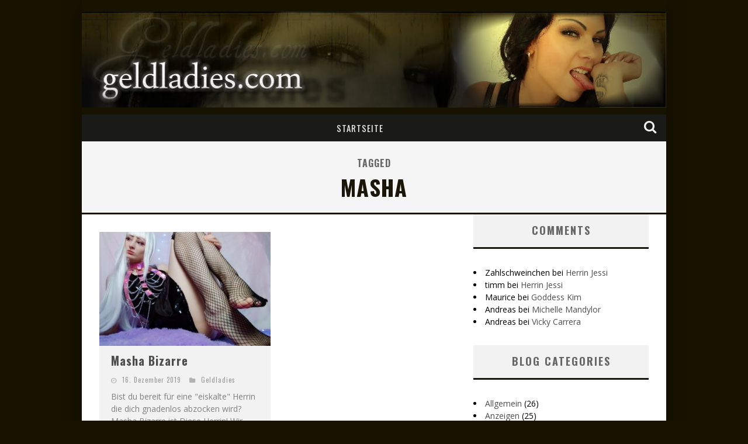

--- FILE ---
content_type: text/html; charset=UTF-8
request_url: http://www.geldladies.com/tag/masha/
body_size: 7173
content:

<!DOCTYPE html>

<!--[if lt IE 7]><html lang="de" class="no-js lt-ie9 lt-ie8 lt-ie7"> <![endif]-->
<!--[if (IE 7)&!(IEMobile)]><html lang="de" class="no-js lt-ie9 lt-ie8"><![endif]-->
<!--[if (IE 8)&!(IEMobile)]><html lang="de" class="no-js lt-ie9"><![endif]-->
<!--[if gt IE 8]><!--> <html lang="de" class="no-js"><!--<![endif]-->

	<head>

		<meta charset="utf-8">

		<!-- Google Chrome Frame for IE -->
		<!--[if IE]><meta http-equiv="X-UA-Compatible" content="IE=edge" /><![endif]-->

        <title> &raquo; masha</title>

		<!-- mobile meta -->
                    <meta name="viewport" content="width=device-width, initial-scale=1.0"/>
        
		<link rel="shortcut icon" href="http://www.geldladies.com/wp-content/uploads/2014/10/fav.ico">

		<link rel="pingback" href="http://www.geldladies.com/xmlrpc.php">

		<!-- Holding main menu -->
		
		<!-- head functions -->
		<meta name='robots' content='max-image-preview:large' />
<link rel='dns-prefetch' href='//fonts.googleapis.com' />
<link rel='dns-prefetch' href='//s.w.org' />
<link rel="alternate" type="application/rss+xml" title="Geldladies - Die Nr.1 für Geldherrinnen und Geldsklaven &raquo; Feed" href="http://www.geldladies.com/feed/" />
<link rel="alternate" type="application/rss+xml" title="Geldladies - Die Nr.1 für Geldherrinnen und Geldsklaven &raquo; Kommentar-Feed" href="http://www.geldladies.com/comments/feed/" />
<link rel="alternate" type="application/rss+xml" title="Geldladies - Die Nr.1 für Geldherrinnen und Geldsklaven &raquo; Schlagwort-Feed zu masha" href="http://www.geldladies.com/tag/masha/feed/" />
		<script type="text/javascript">
			window._wpemojiSettings = {"baseUrl":"https:\/\/s.w.org\/images\/core\/emoji\/13.1.0\/72x72\/","ext":".png","svgUrl":"https:\/\/s.w.org\/images\/core\/emoji\/13.1.0\/svg\/","svgExt":".svg","source":{"concatemoji":"http:\/\/www.geldladies.com\/wp-includes\/js\/wp-emoji-release.min.js?ver=5.8.12"}};
			!function(e,a,t){var n,r,o,i=a.createElement("canvas"),p=i.getContext&&i.getContext("2d");function s(e,t){var a=String.fromCharCode;p.clearRect(0,0,i.width,i.height),p.fillText(a.apply(this,e),0,0);e=i.toDataURL();return p.clearRect(0,0,i.width,i.height),p.fillText(a.apply(this,t),0,0),e===i.toDataURL()}function c(e){var t=a.createElement("script");t.src=e,t.defer=t.type="text/javascript",a.getElementsByTagName("head")[0].appendChild(t)}for(o=Array("flag","emoji"),t.supports={everything:!0,everythingExceptFlag:!0},r=0;r<o.length;r++)t.supports[o[r]]=function(e){if(!p||!p.fillText)return!1;switch(p.textBaseline="top",p.font="600 32px Arial",e){case"flag":return s([127987,65039,8205,9895,65039],[127987,65039,8203,9895,65039])?!1:!s([55356,56826,55356,56819],[55356,56826,8203,55356,56819])&&!s([55356,57332,56128,56423,56128,56418,56128,56421,56128,56430,56128,56423,56128,56447],[55356,57332,8203,56128,56423,8203,56128,56418,8203,56128,56421,8203,56128,56430,8203,56128,56423,8203,56128,56447]);case"emoji":return!s([10084,65039,8205,55357,56613],[10084,65039,8203,55357,56613])}return!1}(o[r]),t.supports.everything=t.supports.everything&&t.supports[o[r]],"flag"!==o[r]&&(t.supports.everythingExceptFlag=t.supports.everythingExceptFlag&&t.supports[o[r]]);t.supports.everythingExceptFlag=t.supports.everythingExceptFlag&&!t.supports.flag,t.DOMReady=!1,t.readyCallback=function(){t.DOMReady=!0},t.supports.everything||(n=function(){t.readyCallback()},a.addEventListener?(a.addEventListener("DOMContentLoaded",n,!1),e.addEventListener("load",n,!1)):(e.attachEvent("onload",n),a.attachEvent("onreadystatechange",function(){"complete"===a.readyState&&t.readyCallback()})),(n=t.source||{}).concatemoji?c(n.concatemoji):n.wpemoji&&n.twemoji&&(c(n.twemoji),c(n.wpemoji)))}(window,document,window._wpemojiSettings);
		</script>
		<style type="text/css">
img.wp-smiley,
img.emoji {
	display: inline !important;
	border: none !important;
	box-shadow: none !important;
	height: 1em !important;
	width: 1em !important;
	margin: 0 .07em !important;
	vertical-align: -0.1em !important;
	background: none !important;
	padding: 0 !important;
}
</style>
	<link rel='stylesheet' id='wp-block-library-css'  href='http://www.geldladies.com/wp-includes/css/dist/block-library/style.min.css?ver=5.8.12' type='text/css' media='all' />
<link rel='stylesheet' id='cb-main-stylesheet-css'  href='http://www.geldladies.com/wp-content/themes/valenti/library/css/style-1020px.css?ver=3.1' type='text/css' media='all' />
<link rel='stylesheet' id='cb-font-stylesheet-css'  href='//fonts.googleapis.com/css?family=Oswald%3A400%2C700%2C400italic%7COpen+Sans%3A400%2C700%2C400italic&#038;subset=greek%2Cgreek-ext&#038;ver=3.1' type='text/css' media='all' />
<link rel='stylesheet' id='fontawesome-css'  href='http://www.geldladies.com/wp-content/themes/valenti/library/css/fontawesome/css/font-awesome.min.css?ver=4.1.0' type='text/css' media='all' />
<!--[if lt IE 9]>
<link rel='stylesheet' id='cb-ie-only-css'  href='http://www.geldladies.com/wp-content/themes/valenti/library/css/ie.css?ver=3.1' type='text/css' media='all' />
<![endif]-->
<script type='text/javascript' src='http://www.geldladies.com/wp-content/themes/valenti/library/js/modernizr.custom.min.js?ver=2.6.2' id='cb-modernizr-js'></script>
<script type='text/javascript' src='http://www.geldladies.com/wp-includes/js/jquery/jquery.min.js?ver=3.6.0' id='jquery-core-js'></script>
<script type='text/javascript' src='http://www.geldladies.com/wp-includes/js/jquery/jquery-migrate.min.js?ver=3.3.2' id='jquery-migrate-js'></script>
<link rel="https://api.w.org/" href="http://www.geldladies.com/wp-json/" /><link rel="alternate" type="application/json" href="http://www.geldladies.com/wp-json/wp/v2/tags/1022" /><link rel="EditURI" type="application/rsd+xml" title="RSD" href="http://www.geldladies.com/xmlrpc.php?rsd" />
<meta name="generator" content="WordPress 5.8.12" />
<style>body, #cb-parallax-featured #cb-parallax-bg { background-color: #181200;}.cb-overlay-stars .fa-star, #cb-vote .fa-star, #cb-to-top .fa-long-arrow-up, .cb-review-box .cb-score-box, .bbp-submit-wrapper button, .bbp-submit-wrapper button:visited, .buddypress .cb-cat-header #cb-cat-title a,  .buddypress .cb-cat-header #cb-cat-title a:visited, .woocommerce .star-rating:before, .woocommerce-page .star-rating:before, .woocommerce .star-rating span, .woocommerce-page .star-rating span {
            color:#1a1609;
        }#cb-search-modal .cb-header, .cb-join-modal .cb-header, .lwa .cb-header, .cb-review-box .cb-score-box, .bbp-submit-wrapper button, #buddypress button:hover, #buddypress a.button:hover, #buddypress a.button:focus, #buddypress input[type=submit]:hover, #buddypress input[type=button]:hover, #buddypress input[type=reset]:hover, #buddypress ul.button-nav li a:hover, #buddypress ul.button-nav li.current a, #buddypress div.generic-button a:hover, #buddypress .comment-reply-link:hover, #buddypress .activity-list li.load-more:hover, #buddypress #groups-list .generic-button a:hover {
            border-color: #1a1609;
        }.cb-sidebar-widget .cb-sidebar-widget-title, .cb-multi-widget .tabbernav .tabberactive, .cb-author-page .cb-author-details .cb-meta .cb-author-page-contact, .cb-about-page .cb-author-line .cb-author-details .cb-meta .cb-author-page-contact, .cb-page-header, .cb-404-header, .cb-cat-header, #cb-footer #cb-widgets .cb-footer-widget-title span, #wp-calendar caption, .cb-tabs ul .current, #bbpress-forums li.bbp-header, #buddypress #members-list .cb-member-list-box .item .item-title, #buddypress div.item-list-tabs ul li.selected, #buddypress div.item-list-tabs ul li.current, #buddypress .item-list-tabs ul li:hover, .woocommerce div.product .woocommerce-tabs ul.tabs li.active {
            border-bottom-color: #1a1609 ;
        }#cb-main-menu .current-post-ancestor, #cb-main-menu .current-menu-item, #cb-main-menu .current-menu-ancestor, #cb-main-menu .current-post-parent, #cb-main-menu .current-menu-parent, #cb-main-menu .current_page_item, #cb-main-menu .current-page-ancestor, #cb-main-menu .current-category-ancestor, .cb-review-box .cb-bar .cb-overlay span, #cb-accent-color, .cb-highlight, #buddypress button:hover, #buddypress a.button:hover, #buddypress a.button:focus, #buddypress input[type=submit]:hover, #buddypress input[type=button]:hover, #buddypress input[type=reset]:hover, #buddypress ul.button-nav li a:hover, #buddypress ul.button-nav li.current a, #buddypress div.generic-button a:hover, #buddypress .comment-reply-link:hover, #buddypress .activity-list li.load-more:hover, #buddypress #groups-list .generic-button a:hover {
            background-color: #1a1609;
        }</style><style type="text/css">
                                                 body, #respond { font-family: 'Open Sans', sans-serif; }
                                                 h1, h2, h3, h4, h5, h6, .h1, .h2, .h3, .h4, .h5, .h6, #cb-nav-bar #cb-main-menu ul li > a, .cb-breaking-news span, .cb-grid-4 h2 a, .cb-grid-5 h2 a, .cb-grid-6 h2 a, .cb-author-posts-count, .cb-author-title, .cb-author-position, .search  .s, .cb-review-box .cb-bar, .cb-review-box .cb-score-box, .cb-review-box .cb-title, #cb-review-title, .cb-title-subtle, #cb-top-menu a, .tabbernav, .cb-byline, #cb-next-link a, #cb-previous-link a, .cb-review-ext-box .cb-score, .tipper-positioner, .cb-caption, .cb-button, #wp-calendar caption, .forum-titles, .bbp-submit-wrapper button, #bbpress-forums li.bbp-header, #bbpress-forums fieldset.bbp-form .bbp-the-content-wrapper input, #bbpress-forums .bbp-forum-title, #bbpress-forums .bbp-topic-permalink, .widget_display_stats dl dt, .cb-lwa-profile .cb-block, #buddypress #members-list .cb-member-list-box .item .item-title, #buddypress div.item-list-tabs ul li, #buddypress .activity-list li.load-more, #buddypress a.activity-time-since, #buddypress ul#groups-list li div.meta, .widget.buddypress div.item-options, .cb-activity-stream #buddypress .activity-header .time-since, .cb-font-header, .woocommerce table.shop_table th, .woocommerce-page table.shop_table th, .cb-infinite-scroll a, .cb-no-more-posts { font-family:'Oswald', sans-serif; }

                     </style><script>
  (function(i,s,o,g,r,a,m){i['GoogleAnalyticsObject']=r;i[r]=i[r]||function(){
  (i[r].q=i[r].q||[]).push(arguments)},i[r].l=1*new Date();a=s.createElement(o),
  m=s.getElementsByTagName(o)[0];a.async=1;a.src=g;m.parentNode.insertBefore(a,m)
  })(window,document,'script','//www.google-analytics.com/analytics.js','ga');

  ga('create', 'UA-45418194-12', 'auto');
  ga('send', 'pageview');

</script><style type="text/css">.entry-content a, .entry-content a:visited {color:#1a1609; }body {color:#000000; }.header { background-color: #181200; }</style><!-- end custom css --><style type="text/css">.recentcomments a{display:inline !important;padding:0 !important;margin:0 !important;}</style><style>#cb-nav-bar #cb-main-menu .main-nav .menu-item-7:hover,
                                         #cb-nav-bar #cb-main-menu .main-nav .menu-item-7:focus,
                                         #cb-nav-bar #cb-main-menu .main-nav .menu-item-7 .cb-sub-menu li .cb-grandchild-menu,
                                         #cb-nav-bar #cb-main-menu .main-nav .menu-item-7 .cb-sub-menu { background:#1a1609!important; }
                                         #cb-nav-bar #cb-main-menu .main-nav .menu-item-7 .cb-mega-menu .cb-sub-menu li a { border-bottom-color:#1a1609!important; }</style><link rel="icon" href="http://www.geldladies.com/wp-content/uploads/2019/12/favicon-50x50.png" sizes="32x32" />
<link rel="icon" href="http://www.geldladies.com/wp-content/uploads/2019/12/favicon-250x250.png" sizes="192x192" />
<link rel="apple-touch-icon" href="http://www.geldladies.com/wp-content/uploads/2019/12/favicon-250x250.png" />
<meta name="msapplication-TileImage" content="http://www.geldladies.com/wp-content/uploads/2019/12/favicon.png" />
		<!-- end head functions-->

	</head>

	<body class="archive tag tag-masha tag-1022">

        
	    <div id="cb-outer-container">

    		<div id="cb-container" class="cb-boxed wrap clearfix"  >

                <header class="header clearfix wrap cb-logo-center" role="banner">

                        <div class="wrap clearfix">
                                                                            <div id="logo" >
                                                <a href="http://www.geldladies.com">
                                                    <img src="http://www.geldladies.com/wp-content/uploads/2014/10/headerbig.jpg" alt="Geldladies &#8211; Die Nr.1 für Geldherrinnen und Geldsklaven logo" width="1020" height="167" data-retina-src="http://www.geldladies.com/wp-content/uploads/2014/10/headerbig@2x.jpg" />
                                                </a>
                                            </div>
                                                        </div>

    				    <nav id="cb-nav-bar" class="clearfix stickybar cb-dark-menu" role="navigation">

                            <div id="cb-search-modal" class="cb-dark-menu">
                        <div class="cb-search-box">
                            <div class="cb-header">
                                <div class="cb-title">Suchen</div>
                                <div class="cb-close">
                                    <span class="cb-close-modal"><i class="fa fa-times"></i></span>
                                </div>
                            </div><form role="search" method="get" class="cb-search" action="http://www.geldladies.com/">

    <input type="text" class="cb-search-field" placeholder="" value="" name="s" title="">
    <button class="cb-search-submit" type="submit" value=""><i class="fa fa-search"></i></button>

</form></div></div> <div class="wrap clearfix"><div id="cb-main-menu" class="menu-standart-container"><ul class="nav main-nav clearfix"><li id="menu-item-7" class="menu-item menu-item-type-custom menu-item-object-custom menu-item-home menu-item-7"><a href="http://www.geldladies.com/">Startseite</a><div class="cb-links-menu"></li>
<li class="cb-icons"><ul><li class="cb-icon-search"><a href="#" title="Suchen" class="cb-tip-bot" data-reveal-id="cb-search-modal"><i class="fa fa-search"></i></a></li></ul></li></ul></div></div>
    	 				</nav>

    	 				
                        
                        
    	 				<a href="#" id="cb-to-top"><i class="fa fa-long-arrow-up"></i></a>

                        
                </header> <!-- end header -->
<div id="cb-content" class="wrap clearfix">
    
    <div class="cb-cat-header cb-tag-header" style="border-bottom-color:#1a1609;">
           <h1 id="cb-search-title">Tagged <span style="color:#1a1609">masha</span></h1>
               </div>

    <div id="main" class="clearfix" role="main">
        
        <div class="cb-double clearfix">
<article id="post-1629" class="cb-blog-style-b clearfix" role="article">

  <div class="cb-mask" style="background-color:#1a1609;">
       <a href="http://www.geldladies.com/2019/12/masha-bizarre/"><img width="360" height="240" src="http://www.geldladies.com/wp-content/uploads/2019/12/masha-360x240.jpg" class="attachment-cb-360-240 size-cb-360-240 wp-post-image" alt="" loading="lazy" srcset="http://www.geldladies.com/wp-content/uploads/2019/12/masha-360x240.jpg 360w, http://www.geldladies.com/wp-content/uploads/2019/12/masha-300x200.jpg 300w, http://www.geldladies.com/wp-content/uploads/2019/12/masha-600x400.jpg 600w" sizes="(max-width: 360px) 100vw, 360px" /></a>  </div>

  <div class="cb-meta">

     <h2 class="h4"><a href="http://www.geldladies.com/2019/12/masha-bizarre/">Masha Bizarre</a></h2>
   	 <div class="cb-byline"> <div class="cb-date cb-byline-element"><i class="fa fa-clock-o"></i> <time class="updated" datetime="2019-12-16">16. Dezember 2019</time></div> <div class="cb-category cb-byline-element"><i class="fa fa-folder"></i>  <a href="http://www.geldladies.com/category/geldladies-2/" title="Alle Beitrage in Geldladies anzeigen">Geldladies</a></div></div>     <div class="cb-excerpt">Bist du bereit für eine "eiskalte" Herrin die dich gnadenlos abzocken wird? Masha Bizarre ist Diese Herrin! Wir freuen uns sie heute hier...</div>

  </div>

</article>

</div>
    </div> <!-- end #main -->

	<aside class="cb-sidebar clearfix" role="complementary">

<div id="recent-comments-3" class="cb-sidebar-widget widget_recent_comments"><h3 class="cb-sidebar-widget-title">Comments</h3><ul id="recentcomments"><li class="recentcomments"><span class="comment-author-link">Zahlschweinchen</span> bei <a href="http://www.geldladies.com/2018/03/herrin-jessi/#comment-2317">Herrin Jessi</a></li><li class="recentcomments"><span class="comment-author-link">timm</span> bei <a href="http://www.geldladies.com/2018/03/herrin-jessi/#comment-2316">Herrin Jessi</a></li><li class="recentcomments"><span class="comment-author-link">Maurice</span> bei <a href="http://www.geldladies.com/2015/01/goddess-kim/#comment-1312">Goddess Kim</a></li><li class="recentcomments"><span class="comment-author-link">Andreas</span> bei <a href="http://www.geldladies.com/2016/07/michelle-mandylor/#comment-1261">Michelle Mandylor</a></li><li class="recentcomments"><span class="comment-author-link">Andreas</span> bei <a href="http://www.geldladies.com/2016/12/vicky-carrera/#comment-1260">Vicky Carrera</a></li></ul></div><div id="categories-2" class="cb-sidebar-widget widget_categories"><h3 class="cb-sidebar-widget-title">Blog Categories</h3>
			<ul>
					<li class="cat-item cat-item-1"><a href="http://www.geldladies.com/category/allgemein/">Allgemein</a> (26)
</li>
	<li class="cat-item cat-item-24"><a href="http://www.geldladies.com/category/anzeigen/">Anzeigen</a> (25)
</li>
	<li class="cat-item cat-item-42"><a href="http://www.geldladies.com/category/chat-webcam/">Chat &amp; Webcam</a> (48)
</li>
	<li class="cat-item cat-item-9"><a href="http://www.geldladies.com/category/fotos-videos/">Fotos &amp; Videos</a> (99)
</li>
	<li class="cat-item cat-item-59"><a href="http://www.geldladies.com/category/geldladies-2/">Geldladies</a> (31)
</li>
			</ul>

			</div><div id="tag_cloud-2" class="cb-sidebar-widget widget_tag_cloud"><h3 class="cb-sidebar-widget-title">Tags</h3><div class="tagcloud"><a href="http://www.geldladies.com/tag/blackmail/" class="tag-cloud-link tag-link-23 tag-link-position-1" style="font-size: 14.348837209302pt;" aria-label="blackmail (21 Einträge)">blackmail</a>
<a href="http://www.geldladies.com/tag/cash-go/" class="tag-cloud-link tag-link-252 tag-link-position-2" style="font-size: 8.8139534883721pt;" aria-label="cash &amp; go (9 Einträge)">cash &amp; go</a>
<a href="http://www.geldladies.com/tag/cash-and-go/" class="tag-cloud-link tag-link-31 tag-link-position-3" style="font-size: 13.046511627907pt;" aria-label="cash and go (17 Einträge)">cash and go</a>
<a href="http://www.geldladies.com/tag/cashmoneygirls/" class="tag-cloud-link tag-link-19 tag-link-position-4" style="font-size: 11.255813953488pt;" aria-label="cashmoneygirls (13 Einträge)">cashmoneygirls</a>
<a href="http://www.geldladies.com/tag/findom/" class="tag-cloud-link tag-link-725 tag-link-position-5" style="font-size: 10.116279069767pt;" aria-label="findom (11 Einträge)">findom</a>
<a href="http://www.geldladies.com/tag/finmessage/" class="tag-cloud-link tag-link-749 tag-link-position-6" style="font-size: 15.325581395349pt;" aria-label="finmessage (24 Einträge)">finmessage</a>
<a href="http://www.geldladies.com/tag/geldherrin/" class="tag-cloud-link tag-link-14 tag-link-position-7" style="font-size: 22pt;" aria-label="geldherrin (64 Einträge)">geldherrin</a>
<a href="http://www.geldladies.com/tag/geldherrin-chat/" class="tag-cloud-link tag-link-46 tag-link-position-8" style="font-size: 8.8139534883721pt;" aria-label="geldherrin chat (9 Einträge)">geldherrin chat</a>
<a href="http://www.geldladies.com/tag/geldladies/" class="tag-cloud-link tag-link-4 tag-link-position-9" style="font-size: 8pt;" aria-label="geldladies (8 Einträge)">geldladies</a>
<a href="http://www.geldladies.com/tag/geldlady/" class="tag-cloud-link tag-link-61 tag-link-position-10" style="font-size: 16.627906976744pt;" aria-label="geldlady (29 Einträge)">geldlady</a>
<a href="http://www.geldladies.com/tag/geldsklave/" class="tag-cloud-link tag-link-101 tag-link-position-11" style="font-size: 15pt;" aria-label="geldsklave (23 Einträge)">geldsklave</a>
<a href="http://www.geldladies.com/tag/keuschhaltung/" class="tag-cloud-link tag-link-53 tag-link-position-12" style="font-size: 8pt;" aria-label="keuschhaltung (8 Einträge)">keuschhaltung</a>
<a href="http://www.geldladies.com/tag/lizz-la-reign/" class="tag-cloud-link tag-link-218 tag-link-position-13" style="font-size: 15pt;" aria-label="lizz la reign (23 Einträge)">lizz la reign</a>
<a href="http://www.geldladies.com/tag/online-erziehung/" class="tag-cloud-link tag-link-35 tag-link-position-14" style="font-size: 11.744186046512pt;" aria-label="online erziehung (14 Einträge)">online erziehung</a>
<a href="http://www.geldladies.com/tag/princess-jenny/" class="tag-cloud-link tag-link-13 tag-link-position-15" style="font-size: 16.302325581395pt;" aria-label="princess jenny (28 Einträge)">princess jenny</a>
<a href="http://www.geldladies.com/tag/tribut/" class="tag-cloud-link tag-link-736 tag-link-position-16" style="font-size: 10.116279069767pt;" aria-label="tribut (11 Einträge)">tribut</a>
<a href="http://www.geldladies.com/tag/video/" class="tag-cloud-link tag-link-29 tag-link-position-17" style="font-size: 8pt;" aria-label="video (8 Einträge)">video</a>
<a href="http://www.geldladies.com/tag/wichsanleitung/" class="tag-cloud-link tag-link-15 tag-link-position-18" style="font-size: 9.4651162790698pt;" aria-label="wichsanleitung (10 Einträge)">wichsanleitung</a>
<a href="http://www.geldladies.com/tag/yoochat/" class="tag-cloud-link tag-link-44 tag-link-position-19" style="font-size: 11.255813953488pt;" aria-label="yoochat (13 Einträge)">yoochat</a>
<a href="http://www.geldladies.com/tag/yoogirls/" class="tag-cloud-link tag-link-69 tag-link-position-20" style="font-size: 8pt;" aria-label="yoogirls (8 Einträge)">yoogirls</a></div>
</div>
</aside>
</div> <!-- end #cb-content -->

     			<footer id="cb-footer" class=" wrap" role="contentinfo">

    				<div id="cb-widgets" class="cb-footer-a wrap clearfix">

                                                    <div class="cb-one cb-column clearfix">
                                <div id="nav_menu-2" class="cb-footer-widget widget_nav_menu"><h3 class="cb-footer-widget-title"><span>Dashboard Menu</span></h3><div class="menu-dashboard-container"><ul id="menu-dashboard" class="menu"><li id="menu-item-1614" class="menu-item menu-item-type-custom menu-item-object-custom menu-item-1614"><a href="http://www.geldladies.com/wp-login.php?action=logout&#038;itsec-hb-token=fdkwplogin&#038;redirect_to=http%3A%2F%2Fwww.geldladies.com&#038;_wpnonce=e1d6c4d9c4">Log Out</a></li>
</ul></div></div><div id="text-8" class="cb-footer-widget widget_text"><h3 class="cb-footer-widget-title"><span>About Us</span></h3>			<div class="textwidget">This is just a text box widget so you can type whatever you want and it will automatically appear here. Pretty cool, huh?</div>
		</div>
		<div id="recent-posts-2" class="cb-footer-widget widget_recent_entries">
		<h3 class="cb-footer-widget-title"><span>Recent Posts</span></h3>
		<ul>
											<li>
					<a href="http://www.geldladies.com/2021/03/lady-stefanie-2/">Lady Stefanie</a>
									</li>
											<li>
					<a href="http://www.geldladies.com/2021/01/findom-doktor/">Findom Doktor</a>
									</li>
											<li>
					<a href="http://www.geldladies.com/2020/09/zum-zahlen-abgerichtet/">Zum Zahlen abgerichtet</a>
									</li>
											<li>
					<a href="http://www.geldladies.com/2020/09/gabriela-syren/">Gabriela Syren</a>
									</li>
											<li>
					<a href="http://www.geldladies.com/2020/06/fuck-you-pay-me/">Fuck you &#8211; pay me</a>
									</li>
											<li>
					<a href="http://www.geldladies.com/2020/06/urlaubsgeld-am-besten-fuer-die-herrin/">Urlaubsgeld, am besten für die Herrin</a>
									</li>
											<li>
					<a href="http://www.geldladies.com/2020/05/erziehung-zur-sklavennutte/">Erziehung zur Sklavennutte</a>
									</li>
											<li>
					<a href="http://www.geldladies.com/2020/03/cash-go-in-zeiten-von-corona/">Cash &#038; Go in Zeiten von Corona</a>
									</li>
											<li>
					<a href="http://www.geldladies.com/2020/03/chat-mit-palina-addicted/">Chat mit Palina Addicted</a>
									</li>
											<li>
					<a href="http://www.geldladies.com/2020/03/ruf-goddess-yasemin-an/">Ruf Goddess Yasemin an</a>
									</li>
					</ul>

		</div>                            </div>
                                                                                                    <div class="cb-three cb-column clearfix">
                                <div id="text-9" class="cb-footer-widget widget_text"><h3 class="cb-footer-widget-title"><span>Sofortkontakt</span></h3>			<div class="textwidget"><div align="center">
  <p><a href="https://www.finmessage.com/profile/LizzLaReign" target="_blank" rel="noopener"><img src="https://www.finmessage.com/uploads/avatars/569_5a3aa763e973b.jpg" border="1"><br>
    Lizz la Reign
  </a></p>
</div>
</div>
		</div>                            </div>
                                                
                    </div>

                    
                        <div class="cb-footer-lower clearfix">

                            <div class="wrap clearfix">

                                <div class="cb-copyright">Copyright by Geldladies.com</div>

        						<div class="cb-footer-links clearfix"><ul id="menu-footer" class="nav cb-footer-nav clearfix"><li id="menu-item-1682" class="menu-item menu-item-type-post_type menu-item-object-page menu-item-1682"><a href="http://www.geldladies.com/kontakt-2/">Kontakt</a></li>
</ul></div>
           					</div>

        				</div>
    				
    			</footer> <!-- end footer -->

    		</div> <!-- end #cb-container -->

		</div> <!-- end #cb-outer-container -->

		<script type='text/javascript' src='http://www.geldladies.com/wp-content/themes/valenti/library/js/jquery.flexslider-min.js?ver=5.8.12' id='cb-flexslider-js'></script>
<script type='text/javascript' src='http://www.geldladies.com/wp-content/themes/valenti/library/js/selectivizr-min.js?ver=5.8.12' id='cb-select-js'></script>
<script type='text/javascript' src='http://www.geldladies.com/wp-content/themes/valenti/library/js/jquery.fs.boxer.min.js?ver=5.8.12' id='cb-lightbox-js'></script>
<script type='text/javascript' src='http://www.geldladies.com/wp-content/themes/valenti/library/js/jquery.ext.js?ver=5.8.12' id='cb-js-ext-js'></script>
<script type='text/javascript' src='http://www.geldladies.com/wp-content/themes/valenti/library/js/cb-scripts.js?ver=3.1' id='cb-js-js'></script>
<script type='text/javascript' src='http://www.geldladies.com/wp-includes/js/wp-embed.min.js?ver=5.8.12' id='wp-embed-js'></script>

	</body>

</html> <!-- The End. what a ride! -->